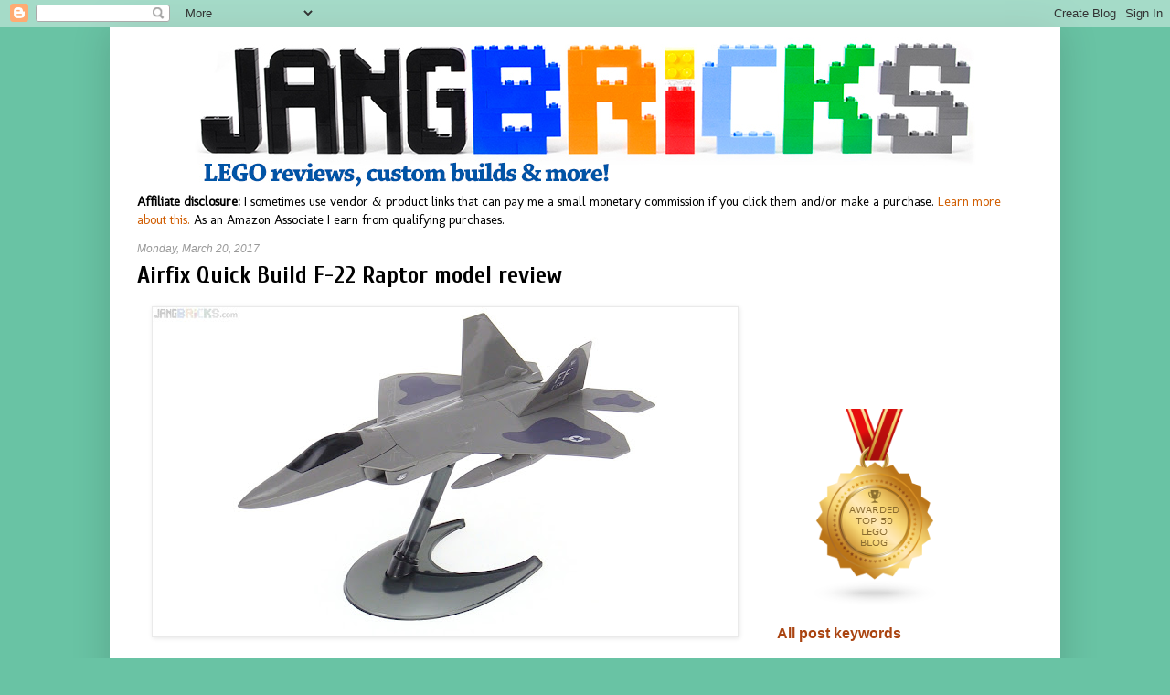

--- FILE ---
content_type: text/html; charset=utf-8
request_url: https://accounts.google.com/o/oauth2/postmessageRelay?parent=https%3A%2F%2Fwww.jangbricks.com&jsh=m%3B%2F_%2Fscs%2Fabc-static%2F_%2Fjs%2Fk%3Dgapi.lb.en.2kN9-TZiXrM.O%2Fd%3D1%2Frs%3DAHpOoo_B4hu0FeWRuWHfxnZ3V0WubwN7Qw%2Fm%3D__features__
body_size: 161
content:
<!DOCTYPE html><html><head><title></title><meta http-equiv="content-type" content="text/html; charset=utf-8"><meta http-equiv="X-UA-Compatible" content="IE=edge"><meta name="viewport" content="width=device-width, initial-scale=1, minimum-scale=1, maximum-scale=1, user-scalable=0"><script src='https://ssl.gstatic.com/accounts/o/2580342461-postmessagerelay.js' nonce="Bkn9fxKDw1nnr6jBlJUubw"></script></head><body><script type="text/javascript" src="https://apis.google.com/js/rpc:shindig_random.js?onload=init" nonce="Bkn9fxKDw1nnr6jBlJUubw"></script></body></html>